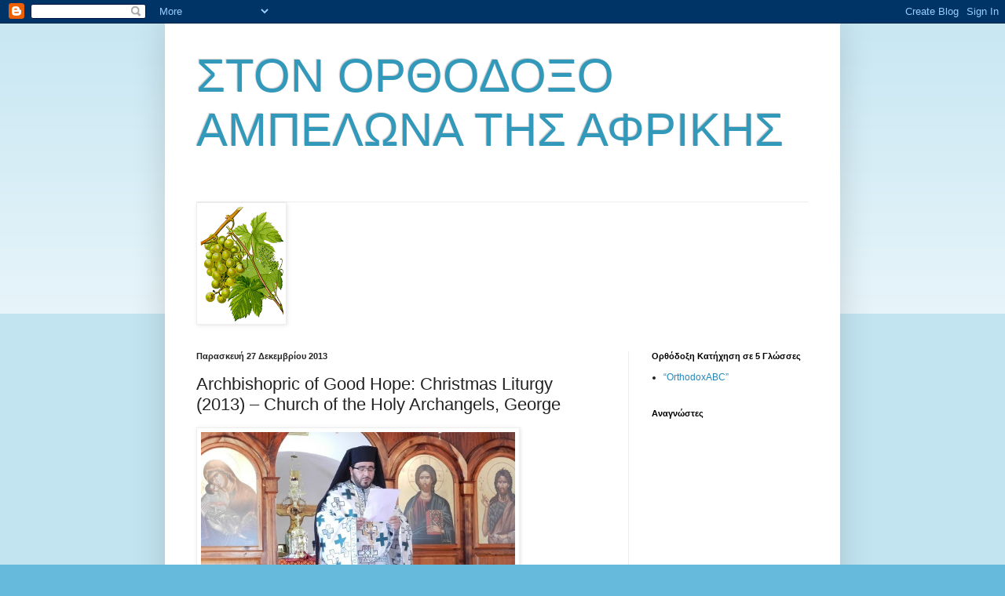

--- FILE ---
content_type: text/html; charset=utf-8
request_url: https://www.google.com/recaptcha/api2/aframe
body_size: 249
content:
<!DOCTYPE HTML><html><head><meta http-equiv="content-type" content="text/html; charset=UTF-8"></head><body><script nonce="hVdxx7LlHNXwfk-7rHcoYQ">/** Anti-fraud and anti-abuse applications only. See google.com/recaptcha */ try{var clients={'sodar':'https://pagead2.googlesyndication.com/pagead/sodar?'};window.addEventListener("message",function(a){try{if(a.source===window.parent){var b=JSON.parse(a.data);var c=clients[b['id']];if(c){var d=document.createElement('img');d.src=c+b['params']+'&rc='+(localStorage.getItem("rc::a")?sessionStorage.getItem("rc::b"):"");window.document.body.appendChild(d);sessionStorage.setItem("rc::e",parseInt(sessionStorage.getItem("rc::e")||0)+1);localStorage.setItem("rc::h",'1769157357891');}}}catch(b){}});window.parent.postMessage("_grecaptcha_ready", "*");}catch(b){}</script></body></html>